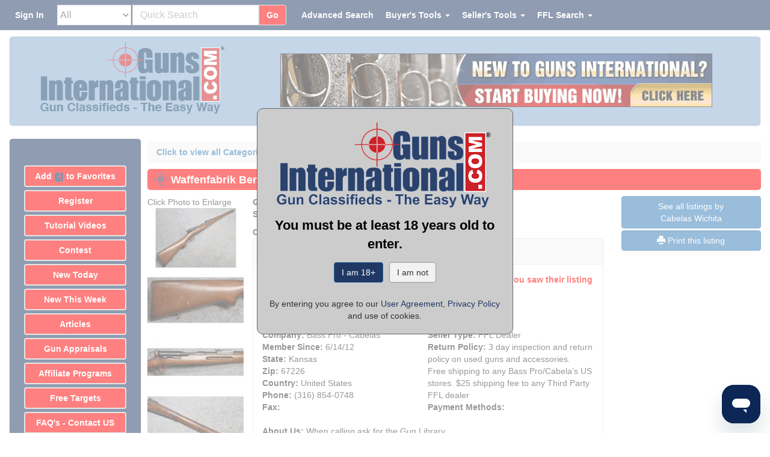

--- FILE ---
content_type: text/html;charset=UTF-8
request_url: https://www.gunsinternational.com/ajax/detail_sellers_info_33927.cfm?detail_sellers_info_id=33927
body_size: 529
content:
<div id="acc_info"><div class="row"><div class="col-xs-12"><div class="panel panel-default"><div class="panel-heading detail_seller_info_heading">Seller's Information</div><div class="panel-body"><div class="row"><div class="col-xs-12 detail_red">When emailing or calling sellers direct,please mention that you saw their listing on GunsInternational.com</div></div><div class="row"><div class="col-xs-12"><img src="https://images.gunsinternational.com/site_images/Verified.gif" width="125" height="32" alt="Verified Seller" border="0"title="Verified Seller" class="img-responsive" /></div></div><div class="col-md-6" style="padding-right: 17px;"><div class="row"><divclass="col"><strong>Seller:</strong> Cabelas Wichita<br /><strong>Company:</strong> Bass Pro - Cabelas</div></div><div class="row"><div class="col"><strong>Member Since:</strong> 6/14/12</div></div><div class="row"><div class="col"><strong>State:</strong>Kansas</div></div><div class="row"><div class="col"><strong>Zip:</strong> 67226 </div></div><div class="row"><div class="col"><strong>Country:</strong> United States </div></div><style>.click_phone{cursor: text;text-decoration: none;color: inherit;}.click_phone:hover,.click_phone:focus,.click_phone:active {text-decoration: none;color: inherit;}</style><div class="row"><div class="col"><strong>Phone:</strong><a href="tel:(316) 854-0748" class="click_phone">(316) 854-0748</a></div></div><div class="row"><div class="col"><strong>Fax:</strong><a href="tel:" class="click_phone"></a></div></div></div><div class="col-md-6" style="padding-left: 15px;padding-right: 0px;"><div class="row"><div class="col"><strong>Platinum Seller</strong></div></div><div class="row"><div class="col"><strong>Seller Type:</strong> FFL Dealer</div></div><div class="row"><div class="col"><strong>Return Policy:</strong> 3 day inspection and return policy on used guns and accessories.<br />Free shipping to any Bass Pro/Cabela’s US stores. $25 shipping fee to any Third Party FFL dealer</div></div><div class="row"><div class="col"><strong>Payment Methods:</strong> </div></div></div><div class="row"><div class="col-xs-12"><br /><strong>About Us:</strong> When calling ask for the Gun Library<br /><a href="https://www.cabelas.com/l/used-guns" target="blank"><strong>Click to Visit Cabela's Bass Pro Used Guns website - Fill in the Sellers Inventory # in the Pre-Owned Gun search and check out immediately.</strong></a></div></div></div></div></div></div></div> 